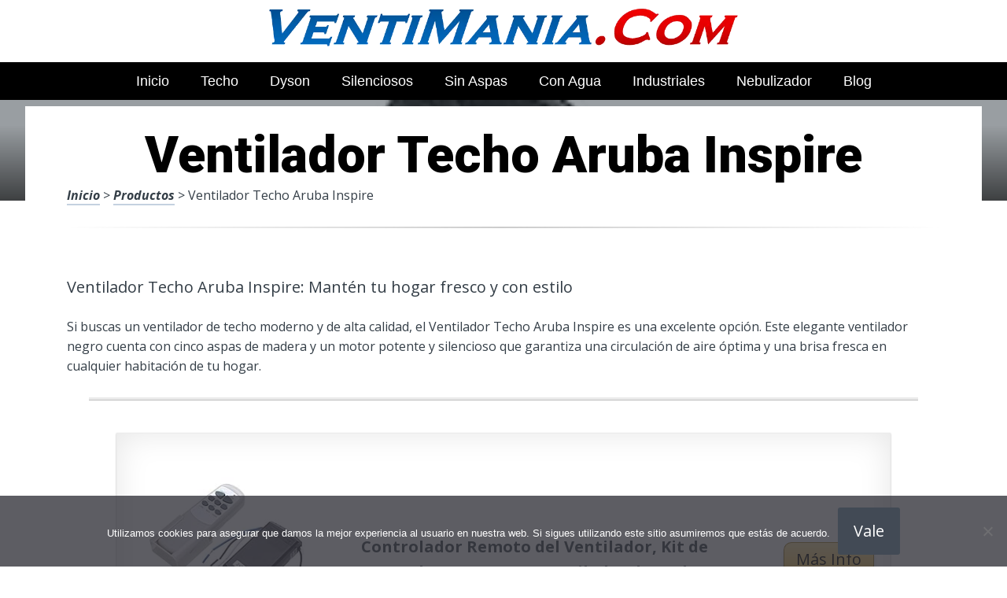

--- FILE ---
content_type: text/html; charset=UTF-8
request_url: https://geolocation-db.com/jsonp/?callback=callback&_=1768728488875
body_size: 88
content:
callback({"country_code":"US","country_name":"United States","city":"Columbus","postal":"43215","latitude":39.9653,"longitude":-83.0235,"IPv4":"13.58.101.217","state":"Ohio"})